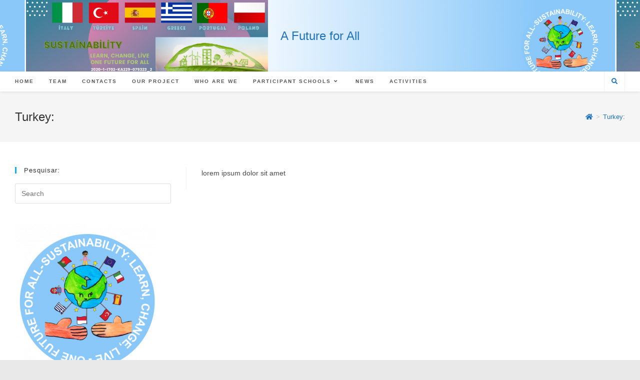

--- FILE ---
content_type: text/html; charset=UTF-8
request_url: https://aevp.net/erasmus/turkey/
body_size: 8751
content:
<!DOCTYPE html>
<html class="html" lang="en-US">
<head>
	<meta charset="UTF-8">
	<link rel="profile" href="https://gmpg.org/xfn/11">

	<title>Turkey: &#8211; A Future for All</title>
<meta name='robots' content='max-image-preview:large' />
	<style>img:is([sizes="auto" i], [sizes^="auto," i]) { contain-intrinsic-size: 3000px 1500px }</style>
	<meta name="viewport" content="width=device-width, initial-scale=1"><link rel="alternate" type="application/rss+xml" title="A Future for All &raquo; Feed" href="https://aevp.net/erasmus/feed/" />
<link rel="alternate" type="application/rss+xml" title="A Future for All &raquo; Comments Feed" href="https://aevp.net/erasmus/comments/feed/" />
<script>
window._wpemojiSettings = {"baseUrl":"https:\/\/s.w.org\/images\/core\/emoji\/16.0.1\/72x72\/","ext":".png","svgUrl":"https:\/\/s.w.org\/images\/core\/emoji\/16.0.1\/svg\/","svgExt":".svg","source":{"concatemoji":"https:\/\/aevp.net\/erasmus\/wp-includes\/js\/wp-emoji-release.min.js?ver=6.8.2"}};
/*! This file is auto-generated */
!function(s,n){var o,i,e;function c(e){try{var t={supportTests:e,timestamp:(new Date).valueOf()};sessionStorage.setItem(o,JSON.stringify(t))}catch(e){}}function p(e,t,n){e.clearRect(0,0,e.canvas.width,e.canvas.height),e.fillText(t,0,0);var t=new Uint32Array(e.getImageData(0,0,e.canvas.width,e.canvas.height).data),a=(e.clearRect(0,0,e.canvas.width,e.canvas.height),e.fillText(n,0,0),new Uint32Array(e.getImageData(0,0,e.canvas.width,e.canvas.height).data));return t.every(function(e,t){return e===a[t]})}function u(e,t){e.clearRect(0,0,e.canvas.width,e.canvas.height),e.fillText(t,0,0);for(var n=e.getImageData(16,16,1,1),a=0;a<n.data.length;a++)if(0!==n.data[a])return!1;return!0}function f(e,t,n,a){switch(t){case"flag":return n(e,"\ud83c\udff3\ufe0f\u200d\u26a7\ufe0f","\ud83c\udff3\ufe0f\u200b\u26a7\ufe0f")?!1:!n(e,"\ud83c\udde8\ud83c\uddf6","\ud83c\udde8\u200b\ud83c\uddf6")&&!n(e,"\ud83c\udff4\udb40\udc67\udb40\udc62\udb40\udc65\udb40\udc6e\udb40\udc67\udb40\udc7f","\ud83c\udff4\u200b\udb40\udc67\u200b\udb40\udc62\u200b\udb40\udc65\u200b\udb40\udc6e\u200b\udb40\udc67\u200b\udb40\udc7f");case"emoji":return!a(e,"\ud83e\udedf")}return!1}function g(e,t,n,a){var r="undefined"!=typeof WorkerGlobalScope&&self instanceof WorkerGlobalScope?new OffscreenCanvas(300,150):s.createElement("canvas"),o=r.getContext("2d",{willReadFrequently:!0}),i=(o.textBaseline="top",o.font="600 32px Arial",{});return e.forEach(function(e){i[e]=t(o,e,n,a)}),i}function t(e){var t=s.createElement("script");t.src=e,t.defer=!0,s.head.appendChild(t)}"undefined"!=typeof Promise&&(o="wpEmojiSettingsSupports",i=["flag","emoji"],n.supports={everything:!0,everythingExceptFlag:!0},e=new Promise(function(e){s.addEventListener("DOMContentLoaded",e,{once:!0})}),new Promise(function(t){var n=function(){try{var e=JSON.parse(sessionStorage.getItem(o));if("object"==typeof e&&"number"==typeof e.timestamp&&(new Date).valueOf()<e.timestamp+604800&&"object"==typeof e.supportTests)return e.supportTests}catch(e){}return null}();if(!n){if("undefined"!=typeof Worker&&"undefined"!=typeof OffscreenCanvas&&"undefined"!=typeof URL&&URL.createObjectURL&&"undefined"!=typeof Blob)try{var e="postMessage("+g.toString()+"("+[JSON.stringify(i),f.toString(),p.toString(),u.toString()].join(",")+"));",a=new Blob([e],{type:"text/javascript"}),r=new Worker(URL.createObjectURL(a),{name:"wpTestEmojiSupports"});return void(r.onmessage=function(e){c(n=e.data),r.terminate(),t(n)})}catch(e){}c(n=g(i,f,p,u))}t(n)}).then(function(e){for(var t in e)n.supports[t]=e[t],n.supports.everything=n.supports.everything&&n.supports[t],"flag"!==t&&(n.supports.everythingExceptFlag=n.supports.everythingExceptFlag&&n.supports[t]);n.supports.everythingExceptFlag=n.supports.everythingExceptFlag&&!n.supports.flag,n.DOMReady=!1,n.readyCallback=function(){n.DOMReady=!0}}).then(function(){return e}).then(function(){var e;n.supports.everything||(n.readyCallback(),(e=n.source||{}).concatemoji?t(e.concatemoji):e.wpemoji&&e.twemoji&&(t(e.twemoji),t(e.wpemoji)))}))}((window,document),window._wpemojiSettings);
</script>
<style id='wp-emoji-styles-inline-css'>

	img.wp-smiley, img.emoji {
		display: inline !important;
		border: none !important;
		box-shadow: none !important;
		height: 1em !important;
		width: 1em !important;
		margin: 0 0.07em !important;
		vertical-align: -0.1em !important;
		background: none !important;
		padding: 0 !important;
	}
</style>
<link rel='stylesheet' id='wp-block-library-css' href='https://aevp.net/erasmus/wp-includes/css/dist/block-library/style.min.css?ver=6.8.2' media='all' />
<style id='wp-block-library-theme-inline-css'>
.wp-block-audio :where(figcaption){color:#555;font-size:13px;text-align:center}.is-dark-theme .wp-block-audio :where(figcaption){color:#ffffffa6}.wp-block-audio{margin:0 0 1em}.wp-block-code{border:1px solid #ccc;border-radius:4px;font-family:Menlo,Consolas,monaco,monospace;padding:.8em 1em}.wp-block-embed :where(figcaption){color:#555;font-size:13px;text-align:center}.is-dark-theme .wp-block-embed :where(figcaption){color:#ffffffa6}.wp-block-embed{margin:0 0 1em}.blocks-gallery-caption{color:#555;font-size:13px;text-align:center}.is-dark-theme .blocks-gallery-caption{color:#ffffffa6}:root :where(.wp-block-image figcaption){color:#555;font-size:13px;text-align:center}.is-dark-theme :root :where(.wp-block-image figcaption){color:#ffffffa6}.wp-block-image{margin:0 0 1em}.wp-block-pullquote{border-bottom:4px solid;border-top:4px solid;color:currentColor;margin-bottom:1.75em}.wp-block-pullquote cite,.wp-block-pullquote footer,.wp-block-pullquote__citation{color:currentColor;font-size:.8125em;font-style:normal;text-transform:uppercase}.wp-block-quote{border-left:.25em solid;margin:0 0 1.75em;padding-left:1em}.wp-block-quote cite,.wp-block-quote footer{color:currentColor;font-size:.8125em;font-style:normal;position:relative}.wp-block-quote:where(.has-text-align-right){border-left:none;border-right:.25em solid;padding-left:0;padding-right:1em}.wp-block-quote:where(.has-text-align-center){border:none;padding-left:0}.wp-block-quote.is-large,.wp-block-quote.is-style-large,.wp-block-quote:where(.is-style-plain){border:none}.wp-block-search .wp-block-search__label{font-weight:700}.wp-block-search__button{border:1px solid #ccc;padding:.375em .625em}:where(.wp-block-group.has-background){padding:1.25em 2.375em}.wp-block-separator.has-css-opacity{opacity:.4}.wp-block-separator{border:none;border-bottom:2px solid;margin-left:auto;margin-right:auto}.wp-block-separator.has-alpha-channel-opacity{opacity:1}.wp-block-separator:not(.is-style-wide):not(.is-style-dots){width:100px}.wp-block-separator.has-background:not(.is-style-dots){border-bottom:none;height:1px}.wp-block-separator.has-background:not(.is-style-wide):not(.is-style-dots){height:2px}.wp-block-table{margin:0 0 1em}.wp-block-table td,.wp-block-table th{word-break:normal}.wp-block-table :where(figcaption){color:#555;font-size:13px;text-align:center}.is-dark-theme .wp-block-table :where(figcaption){color:#ffffffa6}.wp-block-video :where(figcaption){color:#555;font-size:13px;text-align:center}.is-dark-theme .wp-block-video :where(figcaption){color:#ffffffa6}.wp-block-video{margin:0 0 1em}:root :where(.wp-block-template-part.has-background){margin-bottom:0;margin-top:0;padding:1.25em 2.375em}
</style>
<style id='classic-theme-styles-inline-css'>
/*! This file is auto-generated */
.wp-block-button__link{color:#fff;background-color:#32373c;border-radius:9999px;box-shadow:none;text-decoration:none;padding:calc(.667em + 2px) calc(1.333em + 2px);font-size:1.125em}.wp-block-file__button{background:#32373c;color:#fff;text-decoration:none}
</style>
<style id='global-styles-inline-css'>
:root{--wp--preset--aspect-ratio--square: 1;--wp--preset--aspect-ratio--4-3: 4/3;--wp--preset--aspect-ratio--3-4: 3/4;--wp--preset--aspect-ratio--3-2: 3/2;--wp--preset--aspect-ratio--2-3: 2/3;--wp--preset--aspect-ratio--16-9: 16/9;--wp--preset--aspect-ratio--9-16: 9/16;--wp--preset--color--black: #000000;--wp--preset--color--cyan-bluish-gray: #abb8c3;--wp--preset--color--white: #ffffff;--wp--preset--color--pale-pink: #f78da7;--wp--preset--color--vivid-red: #cf2e2e;--wp--preset--color--luminous-vivid-orange: #ff6900;--wp--preset--color--luminous-vivid-amber: #fcb900;--wp--preset--color--light-green-cyan: #7bdcb5;--wp--preset--color--vivid-green-cyan: #00d084;--wp--preset--color--pale-cyan-blue: #8ed1fc;--wp--preset--color--vivid-cyan-blue: #0693e3;--wp--preset--color--vivid-purple: #9b51e0;--wp--preset--gradient--vivid-cyan-blue-to-vivid-purple: linear-gradient(135deg,rgba(6,147,227,1) 0%,rgb(155,81,224) 100%);--wp--preset--gradient--light-green-cyan-to-vivid-green-cyan: linear-gradient(135deg,rgb(122,220,180) 0%,rgb(0,208,130) 100%);--wp--preset--gradient--luminous-vivid-amber-to-luminous-vivid-orange: linear-gradient(135deg,rgba(252,185,0,1) 0%,rgba(255,105,0,1) 100%);--wp--preset--gradient--luminous-vivid-orange-to-vivid-red: linear-gradient(135deg,rgba(255,105,0,1) 0%,rgb(207,46,46) 100%);--wp--preset--gradient--very-light-gray-to-cyan-bluish-gray: linear-gradient(135deg,rgb(238,238,238) 0%,rgb(169,184,195) 100%);--wp--preset--gradient--cool-to-warm-spectrum: linear-gradient(135deg,rgb(74,234,220) 0%,rgb(151,120,209) 20%,rgb(207,42,186) 40%,rgb(238,44,130) 60%,rgb(251,105,98) 80%,rgb(254,248,76) 100%);--wp--preset--gradient--blush-light-purple: linear-gradient(135deg,rgb(255,206,236) 0%,rgb(152,150,240) 100%);--wp--preset--gradient--blush-bordeaux: linear-gradient(135deg,rgb(254,205,165) 0%,rgb(254,45,45) 50%,rgb(107,0,62) 100%);--wp--preset--gradient--luminous-dusk: linear-gradient(135deg,rgb(255,203,112) 0%,rgb(199,81,192) 50%,rgb(65,88,208) 100%);--wp--preset--gradient--pale-ocean: linear-gradient(135deg,rgb(255,245,203) 0%,rgb(182,227,212) 50%,rgb(51,167,181) 100%);--wp--preset--gradient--electric-grass: linear-gradient(135deg,rgb(202,248,128) 0%,rgb(113,206,126) 100%);--wp--preset--gradient--midnight: linear-gradient(135deg,rgb(2,3,129) 0%,rgb(40,116,252) 100%);--wp--preset--font-size--small: 13px;--wp--preset--font-size--medium: 20px;--wp--preset--font-size--large: 36px;--wp--preset--font-size--x-large: 42px;--wp--preset--spacing--20: 0.44rem;--wp--preset--spacing--30: 0.67rem;--wp--preset--spacing--40: 1rem;--wp--preset--spacing--50: 1.5rem;--wp--preset--spacing--60: 2.25rem;--wp--preset--spacing--70: 3.38rem;--wp--preset--spacing--80: 5.06rem;--wp--preset--shadow--natural: 6px 6px 9px rgba(0, 0, 0, 0.2);--wp--preset--shadow--deep: 12px 12px 50px rgba(0, 0, 0, 0.4);--wp--preset--shadow--sharp: 6px 6px 0px rgba(0, 0, 0, 0.2);--wp--preset--shadow--outlined: 6px 6px 0px -3px rgba(255, 255, 255, 1), 6px 6px rgba(0, 0, 0, 1);--wp--preset--shadow--crisp: 6px 6px 0px rgba(0, 0, 0, 1);}:where(.is-layout-flex){gap: 0.5em;}:where(.is-layout-grid){gap: 0.5em;}body .is-layout-flex{display: flex;}.is-layout-flex{flex-wrap: wrap;align-items: center;}.is-layout-flex > :is(*, div){margin: 0;}body .is-layout-grid{display: grid;}.is-layout-grid > :is(*, div){margin: 0;}:where(.wp-block-columns.is-layout-flex){gap: 2em;}:where(.wp-block-columns.is-layout-grid){gap: 2em;}:where(.wp-block-post-template.is-layout-flex){gap: 1.25em;}:where(.wp-block-post-template.is-layout-grid){gap: 1.25em;}.has-black-color{color: var(--wp--preset--color--black) !important;}.has-cyan-bluish-gray-color{color: var(--wp--preset--color--cyan-bluish-gray) !important;}.has-white-color{color: var(--wp--preset--color--white) !important;}.has-pale-pink-color{color: var(--wp--preset--color--pale-pink) !important;}.has-vivid-red-color{color: var(--wp--preset--color--vivid-red) !important;}.has-luminous-vivid-orange-color{color: var(--wp--preset--color--luminous-vivid-orange) !important;}.has-luminous-vivid-amber-color{color: var(--wp--preset--color--luminous-vivid-amber) !important;}.has-light-green-cyan-color{color: var(--wp--preset--color--light-green-cyan) !important;}.has-vivid-green-cyan-color{color: var(--wp--preset--color--vivid-green-cyan) !important;}.has-pale-cyan-blue-color{color: var(--wp--preset--color--pale-cyan-blue) !important;}.has-vivid-cyan-blue-color{color: var(--wp--preset--color--vivid-cyan-blue) !important;}.has-vivid-purple-color{color: var(--wp--preset--color--vivid-purple) !important;}.has-black-background-color{background-color: var(--wp--preset--color--black) !important;}.has-cyan-bluish-gray-background-color{background-color: var(--wp--preset--color--cyan-bluish-gray) !important;}.has-white-background-color{background-color: var(--wp--preset--color--white) !important;}.has-pale-pink-background-color{background-color: var(--wp--preset--color--pale-pink) !important;}.has-vivid-red-background-color{background-color: var(--wp--preset--color--vivid-red) !important;}.has-luminous-vivid-orange-background-color{background-color: var(--wp--preset--color--luminous-vivid-orange) !important;}.has-luminous-vivid-amber-background-color{background-color: var(--wp--preset--color--luminous-vivid-amber) !important;}.has-light-green-cyan-background-color{background-color: var(--wp--preset--color--light-green-cyan) !important;}.has-vivid-green-cyan-background-color{background-color: var(--wp--preset--color--vivid-green-cyan) !important;}.has-pale-cyan-blue-background-color{background-color: var(--wp--preset--color--pale-cyan-blue) !important;}.has-vivid-cyan-blue-background-color{background-color: var(--wp--preset--color--vivid-cyan-blue) !important;}.has-vivid-purple-background-color{background-color: var(--wp--preset--color--vivid-purple) !important;}.has-black-border-color{border-color: var(--wp--preset--color--black) !important;}.has-cyan-bluish-gray-border-color{border-color: var(--wp--preset--color--cyan-bluish-gray) !important;}.has-white-border-color{border-color: var(--wp--preset--color--white) !important;}.has-pale-pink-border-color{border-color: var(--wp--preset--color--pale-pink) !important;}.has-vivid-red-border-color{border-color: var(--wp--preset--color--vivid-red) !important;}.has-luminous-vivid-orange-border-color{border-color: var(--wp--preset--color--luminous-vivid-orange) !important;}.has-luminous-vivid-amber-border-color{border-color: var(--wp--preset--color--luminous-vivid-amber) !important;}.has-light-green-cyan-border-color{border-color: var(--wp--preset--color--light-green-cyan) !important;}.has-vivid-green-cyan-border-color{border-color: var(--wp--preset--color--vivid-green-cyan) !important;}.has-pale-cyan-blue-border-color{border-color: var(--wp--preset--color--pale-cyan-blue) !important;}.has-vivid-cyan-blue-border-color{border-color: var(--wp--preset--color--vivid-cyan-blue) !important;}.has-vivid-purple-border-color{border-color: var(--wp--preset--color--vivid-purple) !important;}.has-vivid-cyan-blue-to-vivid-purple-gradient-background{background: var(--wp--preset--gradient--vivid-cyan-blue-to-vivid-purple) !important;}.has-light-green-cyan-to-vivid-green-cyan-gradient-background{background: var(--wp--preset--gradient--light-green-cyan-to-vivid-green-cyan) !important;}.has-luminous-vivid-amber-to-luminous-vivid-orange-gradient-background{background: var(--wp--preset--gradient--luminous-vivid-amber-to-luminous-vivid-orange) !important;}.has-luminous-vivid-orange-to-vivid-red-gradient-background{background: var(--wp--preset--gradient--luminous-vivid-orange-to-vivid-red) !important;}.has-very-light-gray-to-cyan-bluish-gray-gradient-background{background: var(--wp--preset--gradient--very-light-gray-to-cyan-bluish-gray) !important;}.has-cool-to-warm-spectrum-gradient-background{background: var(--wp--preset--gradient--cool-to-warm-spectrum) !important;}.has-blush-light-purple-gradient-background{background: var(--wp--preset--gradient--blush-light-purple) !important;}.has-blush-bordeaux-gradient-background{background: var(--wp--preset--gradient--blush-bordeaux) !important;}.has-luminous-dusk-gradient-background{background: var(--wp--preset--gradient--luminous-dusk) !important;}.has-pale-ocean-gradient-background{background: var(--wp--preset--gradient--pale-ocean) !important;}.has-electric-grass-gradient-background{background: var(--wp--preset--gradient--electric-grass) !important;}.has-midnight-gradient-background{background: var(--wp--preset--gradient--midnight) !important;}.has-small-font-size{font-size: var(--wp--preset--font-size--small) !important;}.has-medium-font-size{font-size: var(--wp--preset--font-size--medium) !important;}.has-large-font-size{font-size: var(--wp--preset--font-size--large) !important;}.has-x-large-font-size{font-size: var(--wp--preset--font-size--x-large) !important;}
:where(.wp-block-post-template.is-layout-flex){gap: 1.25em;}:where(.wp-block-post-template.is-layout-grid){gap: 1.25em;}
:where(.wp-block-columns.is-layout-flex){gap: 2em;}:where(.wp-block-columns.is-layout-grid){gap: 2em;}
:root :where(.wp-block-pullquote){font-size: 1.5em;line-height: 1.6;}
</style>
<link rel='stylesheet' id='font-awesome-css' href='https://aevp.net/erasmus/wp-content/themes/oceanwp/assets/fonts/fontawesome/css/all.min.css?ver=5.15.1' media='all' />
<link rel='stylesheet' id='simple-line-icons-css' href='https://aevp.net/erasmus/wp-content/themes/oceanwp/assets/css/third/simple-line-icons.min.css?ver=2.4.0' media='all' />
<link rel='stylesheet' id='oceanwp-style-css' href='https://aevp.net/erasmus/wp-content/themes/oceanwp/assets/css/style.min.css?ver=3.1.3' media='all' />
<script src="https://aevp.net/erasmus/wp-content/themes/oceanwp/assets/js/vendors/smoothscroll.min.js?ver=3.1.3" id="ow-smoothscroll-js"></script>
<script src="https://aevp.net/erasmus/wp-includes/js/jquery/jquery.min.js?ver=3.7.1" id="jquery-core-js"></script>
<script src="https://aevp.net/erasmus/wp-includes/js/jquery/jquery-migrate.min.js?ver=3.4.1" id="jquery-migrate-js"></script>
<link rel="https://api.w.org/" href="https://aevp.net/erasmus/wp-json/" /><link rel="alternate" title="JSON" type="application/json" href="https://aevp.net/erasmus/wp-json/wp/v2/pages/27" /><link rel="EditURI" type="application/rsd+xml" title="RSD" href="https://aevp.net/erasmus/xmlrpc.php?rsd" />
<meta name="generator" content="WordPress 6.8.2" />
<link rel="canonical" href="https://aevp.net/erasmus/turkey/" />
<link rel='shortlink' href='https://aevp.net/erasmus/?p=27' />
<link rel="alternate" title="oEmbed (JSON)" type="application/json+oembed" href="https://aevp.net/erasmus/wp-json/oembed/1.0/embed?url=https%3A%2F%2Faevp.net%2Ferasmus%2Fturkey%2F" />
<link rel="alternate" title="oEmbed (XML)" type="text/xml+oembed" href="https://aevp.net/erasmus/wp-json/oembed/1.0/embed?url=https%3A%2F%2Faevp.net%2Ferasmus%2Fturkey%2F&#038;format=xml" />
<link rel="icon" href="https://aevp.net/erasmus/wp-content/uploads/2021/03/LOGO_ENG_TRANSP-150x150.png" sizes="32x32" />
<link rel="icon" href="https://aevp.net/erasmus/wp-content/uploads/2021/03/LOGO_ENG_TRANSP.png" sizes="192x192" />
<link rel="apple-touch-icon" href="https://aevp.net/erasmus/wp-content/uploads/2021/03/LOGO_ENG_TRANSP.png" />
<meta name="msapplication-TileImage" content="https://aevp.net/erasmus/wp-content/uploads/2021/03/LOGO_ENG_TRANSP.png" />
<style id="kirki-inline-styles"></style><!-- OceanWP CSS -->
<style type="text/css">
/* General CSS */body{background-image:url(https://aevp.net/erasmus/wp-content/uploads/2021/03/bck.jpg)}body{background-attachment:scroll}body{background-repeat:repeat}body{background-size:auto}a{color:#1e73be}a .owp-icon use{stroke:#1e73be}/* Blog CSS */.single-post .background-image-page-header .page-header-inner,.single-post .background-image-page-header .site-breadcrumbs{text-align:left}/* Header CSS */#site-header{border-color:#1e73be}#site-header.has-header-media .overlay-header-media{background-color:rgba(0,0,0,0)}#site-logo #site-logo-inner a img,#site-header.center-header #site-navigation-wrap .middle-site-logo a img{max-width:500px}#site-header #site-logo #site-logo-inner a img,#site-header.center-header #site-navigation-wrap .middle-site-logo a img{max-height:500px}/* Header Image CSS */#site-header{background-image:url(https://aevp.net/erasmus/wp-content/uploads/2021/03/test-1.jpg);background-position:center center;background-attachment:scroll;background-size:contain}
</style></head>

<body class="wp-singular page-template-default page page-id-27 wp-embed-responsive wp-theme-oceanwp oceanwp-theme dropdown-mobile boxed-layout wrap-boxshadow top-header-style default-breakpoint has-sidebar content-left-sidebar has-breadcrumbs has-blog-grid" itemscope="itemscope" itemtype="https://schema.org/WebPage">

	
	
	<div id="outer-wrap" class="site clr">

		<a class="skip-link screen-reader-text" href="#main">Skip to content</a>

		
		<div id="wrap" class="clr">

			
			
<header id="site-header" class="top-header has-header-media effect-nine clr" data-height="74" itemscope="itemscope" itemtype="https://schema.org/WPHeader" role="banner">

	
		
	<div class="header-bottom clr">
		<div class="container">
			

<div id="site-logo" class="clr" itemscope itemtype="https://schema.org/Brand" >

	
	<div id="site-logo-inner" class="clr">

						<a href="https://aevp.net/erasmus/" rel="home" class="site-title site-logo-text"  style=color:#;>A Future for All</a>
				
	</div><!-- #site-logo-inner -->

	
	
</div><!-- #site-logo -->

		</div>
	</div>
	
<div class="header-top clr">

	
	<div id="site-header-inner" class="clr container">

		
		<div class="left clr">

			<div class="inner">

							<div id="site-navigation-wrap" class="clr">
			
			
			
			<nav id="site-navigation" class="navigation main-navigation clr" itemscope="itemscope" itemtype="https://schema.org/SiteNavigationElement" role="navigation" >

				<ul id="menu-menu1" class="main-menu dropdown-menu sf-menu"><li id="menu-item-183" class="menu-item menu-item-type-custom menu-item-object-custom menu-item-home menu-item-183"><a href="https://aevp.net/erasmus/" class="menu-link"><span class="text-wrap">Home</span></a></li><li id="menu-item-43" class="menu-item menu-item-type-post_type menu-item-object-page menu-item-43"><a href="https://aevp.net/erasmus/team/" class="menu-link"><span class="text-wrap">Team</span></a></li><li id="menu-item-44" class="menu-item menu-item-type-post_type menu-item-object-page menu-item-44"><a href="https://aevp.net/erasmus/contacts/" class="menu-link"><span class="text-wrap">Contacts</span></a></li><li id="menu-item-45" class="menu-item menu-item-type-post_type menu-item-object-page menu-item-45"><a href="https://aevp.net/erasmus/our-project/" class="menu-link"><span class="text-wrap">Our Project</span></a></li><li id="menu-item-46" class="menu-item menu-item-type-post_type menu-item-object-page menu-item-46"><a href="https://aevp.net/erasmus/who-are-we/" class="menu-link"><span class="text-wrap">Who Are We</span></a></li><li id="menu-item-53" class="menu-item menu-item-type-custom menu-item-object-custom current-menu-ancestor current-menu-parent menu-item-has-children dropdown menu-item-53"><a class="menu-link"><span class="text-wrap">Participant Schools<i class="nav-arrow fa fa-angle-down" aria-hidden="true" role="img"></i></span></a>
<ul class="sub-menu">
	<li id="menu-item-52" class="menu-item menu-item-type-post_type menu-item-object-page menu-item-52"><a href="https://aevp.net/erasmus/portugal-ae-venda-do-pinheiro/" class="menu-link"><span class="text-wrap">Portugal: AE Venda do Pinheiro</span></a></li>	<li id="menu-item-47" class="menu-item menu-item-type-post_type menu-item-object-page menu-item-47"><a href="https://aevp.net/erasmus/poland/" class="menu-link"><span class="text-wrap">Poland: Szkoła Podstawowa nr 1 im. M. Kopernika w Olkuszu</span></a></li>	<li id="menu-item-51" class="menu-item menu-item-type-post_type menu-item-object-page menu-item-51"><a href="https://aevp.net/erasmus/italy/" class="menu-link"><span class="text-wrap">Italy:</span></a></li>	<li id="menu-item-49" class="menu-item menu-item-type-post_type menu-item-object-page menu-item-49"><a href="https://aevp.net/erasmus/greece/" class="menu-link"><span class="text-wrap">Greece:</span></a></li>	<li id="menu-item-48" class="menu-item menu-item-type-post_type menu-item-object-page menu-item-48"><a href="https://aevp.net/erasmus/spain/" class="menu-link"><span class="text-wrap">Spain:</span></a></li>	<li id="menu-item-50" class="menu-item menu-item-type-post_type menu-item-object-page current-menu-item page_item page-item-27 current_page_item menu-item-50"><a href="https://aevp.net/erasmus/turkey/" class="menu-link"><span class="text-wrap">Turkey:</span></a></li></ul>
</li><li id="menu-item-176" class="menu-item menu-item-type-taxonomy menu-item-object-category menu-item-176"><a href="https://aevp.net/erasmus/category/news/" class="menu-link"><span class="text-wrap">News</span></a></li><li id="menu-item-177" class="menu-item menu-item-type-taxonomy menu-item-object-category menu-item-177"><a href="https://aevp.net/erasmus/category/activities/" class="menu-link"><span class="text-wrap">Activities</span></a></li></ul>
			</nav><!-- #site-navigation -->

			
			
					</div><!-- #site-navigation-wrap -->
			
		
	
				
	
	<div class="oceanwp-mobile-menu-icon clr mobile-right">

		
		
		
		<a href="#" class="mobile-menu"  aria-label="Mobile Menu">
							<i class="fa fa-bars" aria-hidden="true"></i>
								<span class="oceanwp-text">Menu</span>
				<span class="oceanwp-close-text">Close</span>
						</a>

		
		
		
	</div><!-- #oceanwp-mobile-menu-navbar -->

	

			</div>

		</div>

		<div class="right clr">

			<div class="inner">

				<div id="search-toggle"><a href="javascript:void(0)" class="site-search-toggle search-dropdown-toggle" aria-label="Search website"><i class=" fas fa-search" aria-hidden="true" role="img"></i></a></div>
<div id="searchform-dropdown" class="header-searchform-wrap clr" >
	
<form role="search" method="get" class="searchform" action="https://aevp.net/erasmus/">
	<label for="ocean-search-form-1">
		<span class="screen-reader-text">Search this website</span>
		<input type="search" id="ocean-search-form-1" class="field" autocomplete="off" placeholder="Search" name="s">
			</label>
	</form>
</div><!-- #searchform-dropdown -->

			</div>

		</div>

	</div><!-- #site-header-inner -->

	
<div id="mobile-dropdown" class="clr" >

	<nav class="clr" itemscope="itemscope" itemtype="https://schema.org/SiteNavigationElement">

		
	<div id="mobile-nav" class="navigation clr">

		<ul id="menu-menu1-1" class="menu"><li class="menu-item menu-item-type-custom menu-item-object-custom menu-item-home menu-item-183"><a href="https://aevp.net/erasmus/">Home</a></li>
<li class="menu-item menu-item-type-post_type menu-item-object-page menu-item-43"><a href="https://aevp.net/erasmus/team/">Team</a></li>
<li class="menu-item menu-item-type-post_type menu-item-object-page menu-item-44"><a href="https://aevp.net/erasmus/contacts/">Contacts</a></li>
<li class="menu-item menu-item-type-post_type menu-item-object-page menu-item-45"><a href="https://aevp.net/erasmus/our-project/">Our Project</a></li>
<li class="menu-item menu-item-type-post_type menu-item-object-page menu-item-46"><a href="https://aevp.net/erasmus/who-are-we/">Who Are We</a></li>
<li class="menu-item menu-item-type-custom menu-item-object-custom current-menu-ancestor current-menu-parent menu-item-has-children menu-item-53"><a>Participant Schools</a>
<ul class="sub-menu">
	<li class="menu-item menu-item-type-post_type menu-item-object-page menu-item-52"><a href="https://aevp.net/erasmus/portugal-ae-venda-do-pinheiro/">Portugal: AE Venda do Pinheiro</a></li>
	<li class="menu-item menu-item-type-post_type menu-item-object-page menu-item-47"><a href="https://aevp.net/erasmus/poland/">Poland: Szkoła Podstawowa nr 1 im. M. Kopernika w Olkuszu</a></li>
	<li class="menu-item menu-item-type-post_type menu-item-object-page menu-item-51"><a href="https://aevp.net/erasmus/italy/">Italy:</a></li>
	<li class="menu-item menu-item-type-post_type menu-item-object-page menu-item-49"><a href="https://aevp.net/erasmus/greece/">Greece:</a></li>
	<li class="menu-item menu-item-type-post_type menu-item-object-page menu-item-48"><a href="https://aevp.net/erasmus/spain/">Spain:</a></li>
	<li class="menu-item menu-item-type-post_type menu-item-object-page current-menu-item page_item page-item-27 current_page_item menu-item-50"><a href="https://aevp.net/erasmus/turkey/" aria-current="page">Turkey:</a></li>
</ul>
</li>
<li class="menu-item menu-item-type-taxonomy menu-item-object-category menu-item-176"><a href="https://aevp.net/erasmus/category/news/">News</a></li>
<li class="menu-item menu-item-type-taxonomy menu-item-object-category menu-item-177"><a href="https://aevp.net/erasmus/category/activities/">Activities</a></li>
</ul>
	</div>


<div id="mobile-menu-search" class="clr">
	<form aria-label="Search this website" method="get" action="https://aevp.net/erasmus/" class="mobile-searchform" role="search">
		<input aria-label="Insert search query" value="" class="field" id="ocean-mobile-search-2" type="search" name="s" autocomplete="off" placeholder="Search" />
		<button aria-label="Submit search" type="submit" class="searchform-submit">
			<i class=" fas fa-search" aria-hidden="true" role="img"></i>		</button>
					</form>
</div><!-- .mobile-menu-search -->

	</nav>

</div>

	
</div><!-- .header-top -->


					<div class="overlay-header-media"></div>
			
		
</header><!-- #site-header -->


			
			<main id="main" class="site-main clr"  role="main">

				

<header class="page-header">

	
	<div class="container clr page-header-inner">

		
			<h1 class="page-header-title clr" itemprop="headline">Turkey:</h1>

			
		
		<nav aria-label="Breadcrumbs" class="site-breadcrumbs clr" itemprop="breadcrumb"><ol class="trail-items" itemscope itemtype="http://schema.org/BreadcrumbList"><meta name="numberOfItems" content="2" /><meta name="itemListOrder" content="Ascending" /><li class="trail-item trail-begin" itemprop="itemListElement" itemscope itemtype="https://schema.org/ListItem"><a href="https://aevp.net/erasmus" rel="home" aria-label="Home" itemtype="https://schema.org/Thing" itemprop="item"><span itemprop="name"><i class=" fas fa-home" aria-hidden="true" role="img"></i><span class="breadcrumb-home has-icon">Home</span></span></a><span class="breadcrumb-sep">></span><meta content="1" itemprop="position" /></li><li class="trail-item trail-end" itemprop="itemListElement" itemscope itemtype="https://schema.org/ListItem"><a href="https://aevp.net/erasmus/turkey/" itemtype="https://schema.org/Thing" itemprop="item"><span itemprop="name">Turkey:</span></a><meta content="2" itemprop="position" /></li></ol></nav>
	</div><!-- .page-header-inner -->

	
	
</header><!-- .page-header -->


	
	<div id="content-wrap" class="container clr">

		
		<div id="primary" class="content-area clr">

			
			<div id="content" class="site-content clr">

				
				
<article class="single-page-article clr">

	
<div class="entry clr" itemprop="text">

	
	
<p>lorem ipsum dolor sit amet</p>

	
</div>

</article>

				
			</div><!-- #content -->

			
		</div><!-- #primary -->

		

<aside id="right-sidebar" class="sidebar-container widget-area sidebar-primary" itemscope="itemscope" itemtype="https://schema.org/WPSideBar" role="complementary" aria-label="Primary Sidebar">

	
	<div id="right-sidebar-inner" class="clr">

		<div id="search-4" class="sidebar-box widget_search clr"><h4 class="widget-title">Pesquisar:</h4>
<form role="search" method="get" class="searchform" action="https://aevp.net/erasmus/">
	<label for="ocean-search-form-3">
		<span class="screen-reader-text">Search this website</span>
		<input type="search" id="ocean-search-form-3" class="field" autocomplete="off" placeholder="Search" name="s">
			</label>
	</form>
</div><div id="media_image-3" class="sidebar-box widget_media_image clr"><img width="283" height="300" src="https://aevp.net/erasmus/wp-content/uploads/2021/03/LOGO_ENG_TRANSP-283x300.png" class="image wp-image-123  attachment-medium size-medium" alt="" style="max-width: 100%; height: auto;" decoding="async" loading="lazy" srcset="https://aevp.net/erasmus/wp-content/uploads/2021/03/LOGO_ENG_TRANSP-283x300.png 283w, https://aevp.net/erasmus/wp-content/uploads/2021/03/LOGO_ENG_TRANSP.png 512w" sizes="auto, (max-width: 283px) 100vw, 283px" /></div><div id="archives-4" class="sidebar-box widget_archive clr"><h4 class="widget-title">Arquivos</h4>		<label class="screen-reader-text" for="archives-dropdown-4">Arquivos</label>
		<select id="archives-dropdown-4" name="archive-dropdown">
			
			<option value="">Select Month</option>
				<option value='https://aevp.net/erasmus/2024/01/'> January 2024 </option>
	<option value='https://aevp.net/erasmus/2023/12/'> December 2023 </option>
	<option value='https://aevp.net/erasmus/2023/11/'> November 2023 </option>
	<option value='https://aevp.net/erasmus/2023/10/'> October 2023 </option>
	<option value='https://aevp.net/erasmus/2023/09/'> September 2023 </option>
	<option value='https://aevp.net/erasmus/2023/06/'> June 2023 </option>
	<option value='https://aevp.net/erasmus/2023/05/'> May 2023 </option>
	<option value='https://aevp.net/erasmus/2023/04/'> April 2023 </option>
	<option value='https://aevp.net/erasmus/2023/03/'> March 2023 </option>
	<option value='https://aevp.net/erasmus/2023/01/'> January 2023 </option>
	<option value='https://aevp.net/erasmus/2022/12/'> December 2022 </option>
	<option value='https://aevp.net/erasmus/2022/07/'> July 2022 </option>
	<option value='https://aevp.net/erasmus/2022/06/'> June 2022 </option>
	<option value='https://aevp.net/erasmus/2022/05/'> May 2022 </option>
	<option value='https://aevp.net/erasmus/2022/03/'> March 2022 </option>
	<option value='https://aevp.net/erasmus/2022/02/'> February 2022 </option>
	<option value='https://aevp.net/erasmus/2022/01/'> January 2022 </option>
	<option value='https://aevp.net/erasmus/2021/12/'> December 2021 </option>
	<option value='https://aevp.net/erasmus/2021/11/'> November 2021 </option>
	<option value='https://aevp.net/erasmus/2021/10/'> October 2021 </option>
	<option value='https://aevp.net/erasmus/2021/09/'> September 2021 </option>
	<option value='https://aevp.net/erasmus/2021/06/'> June 2021 </option>
	<option value='https://aevp.net/erasmus/2021/05/'> May 2021 </option>
	<option value='https://aevp.net/erasmus/2021/04/'> April 2021 </option>
	<option value='https://aevp.net/erasmus/2021/03/'> March 2021 </option>
	<option value='https://aevp.net/erasmus/2020/12/'> December 2020 </option>

		</select>

			<script>
(function() {
	var dropdown = document.getElementById( "archives-dropdown-4" );
	function onSelectChange() {
		if ( dropdown.options[ dropdown.selectedIndex ].value !== '' ) {
			document.location.href = this.options[ this.selectedIndex ].value;
		}
	}
	dropdown.onchange = onSelectChange;
})();
</script>
</div>
	</div><!-- #sidebar-inner -->

	
</aside><!-- #right-sidebar -->


	</div><!-- #content-wrap -->

	

	</main><!-- #main -->

	
	
	
		
<footer id="footer" class="site-footer" itemscope="itemscope" itemtype="https://schema.org/WPFooter" role="contentinfo">

	
	<div id="footer-inner" class="clr">

		

<div id="footer-widgets" class="oceanwp-row clr">

	
	<div class="footer-widgets-inner container">

					<div class="footer-box span_1_of_4 col col-1">
							</div><!-- .footer-one-box -->

							<div class="footer-box span_1_of_4 col col-2">
									</div><!-- .footer-one-box -->
				
							<div class="footer-box span_1_of_4 col col-3 ">
									</div><!-- .footer-one-box -->
				
							<div class="footer-box span_1_of_4 col col-4">
									</div><!-- .footer-box -->
				
			
	</div><!-- .container -->

	
</div><!-- #footer-widgets -->


	</div><!-- #footer-inner -->

	
</footer><!-- #footer -->

	
	
</div><!-- #wrap -->


</div><!-- #outer-wrap -->



<a aria-label="Scroll to the top of the page" href="#" id="scroll-top" class="scroll-top-right"><i class=" fa fa-angle-up" aria-hidden="true" role="img"></i></a>




<script type="speculationrules">
{"prefetch":[{"source":"document","where":{"and":[{"href_matches":"\/erasmus\/*"},{"not":{"href_matches":["\/erasmus\/wp-*.php","\/erasmus\/wp-admin\/*","\/erasmus\/wp-content\/uploads\/*","\/erasmus\/wp-content\/*","\/erasmus\/wp-content\/plugins\/*","\/erasmus\/wp-content\/themes\/oceanwp\/*","\/erasmus\/*\\?(.+)"]}},{"not":{"selector_matches":"a[rel~=\"nofollow\"]"}},{"not":{"selector_matches":".no-prefetch, .no-prefetch a"}}]},"eagerness":"conservative"}]}
</script>
<script src="https://aevp.net/erasmus/wp-includes/js/imagesloaded.min.js?ver=5.0.0" id="imagesloaded-js"></script>
<script src="https://aevp.net/erasmus/wp-content/themes/oceanwp/assets/js/vendors/isotope.pkgd.min.js?ver=3.0.6" id="ow-isotop-js"></script>
<script src="https://aevp.net/erasmus/wp-content/themes/oceanwp/assets/js/vendors/flickity.pkgd.min.js?ver=3.1.3" id="ow-flickity-js"></script>
<script src="https://aevp.net/erasmus/wp-content/themes/oceanwp/assets/js/vendors/sidr.js?ver=3.1.3" id="ow-sidr-js"></script>
<script src="https://aevp.net/erasmus/wp-content/themes/oceanwp/assets/js/vendors/magnific-popup.min.js?ver=3.1.3" id="ow-magnific-popup-js"></script>
<script id="oceanwp-main-js-extra">
var oceanwpLocalize = {"nonce":"a837b5d866","isRTL":"","menuSearchStyle":"drop_down","mobileMenuSearchStyle":"disabled","sidrSource":null,"sidrDisplace":"1","sidrSide":"left","sidrDropdownTarget":"link","verticalHeaderTarget":"link","customSelects":".woocommerce-ordering .orderby, #dropdown_product_cat, .widget_categories select, .widget_archive select, .single-product .variations_form .variations select"};
</script>
<script src="https://aevp.net/erasmus/wp-content/themes/oceanwp/assets/js/theme.vanilla.min.js?ver=3.1.3" id="oceanwp-main-js"></script>
<!--[if lt IE 9]>
<script src="https://aevp.net/erasmus/wp-content/themes/oceanwp/assets/js/third/html5.min.js?ver=3.1.3" id="html5shiv-js"></script>
<![endif]-->
</body>
</html>
